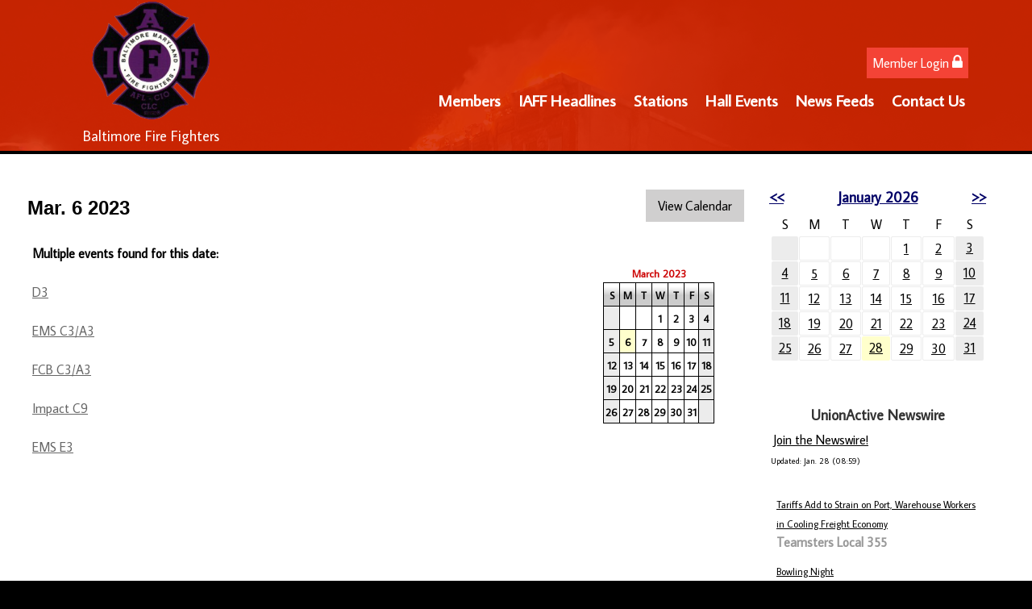

--- FILE ---
content_type: text/html;charset=UTF-8
request_url: http://baltimorefirefighters.net/?zone=/unionactive/view_calendar_multi.cfm&calendarID=9935096&thisdate=%7Bts%20%272023-03-01%2000:00:00%27%7D&useCalSection=main
body_size: 59545
content:
<!DOCTYPE html>
<html>
<head><script type="text/javascript" src="/js/cfform.js"></script>
<script type="text/javascript" src="/js/masks.js"></script>


<title>Baltimore Fire Fighters </title>
<meta name="keywords" content="">
<meta name="description" content="">

<meta http-equiv="Content-Type" content="text/html; charset=utf-8">
<link rel="stylesheet" type="text/css" href="https://ajax.googleapis.com/ajax/libs/dojo/1.7.1/dijit/themes/tundra/tundra.css">
<link rel="stylesheet" type="text/css" href="custom_site.css">
<link rel="stylesheet" type="text/css" href="adminsite.css">
<link rel="stylesheet" href="https://server7.unionactive.com/css/w3.css">
<link rel="stylesheet" href="https://cdnjs.cloudflare.com/ajax/libs/font-awesome/4.7.0/css/font-awesome.min.css">
<link href="https://fonts.googleapis.com/css?family=Average+Sans" rel="stylesheet">
<link rel="stylesheet" type="text/css" href="site2a.css">

<script type="text/javascript" src="https://ajax.googleapis.com/ajax/libs/dojo/1.14.1/dojo/dojo.js" djConfig="parseOnLoad:true"></script>
<script src="js/site.js" type="text/javascript"></script>
<script src='https://cdnjs.cloudflare.com/ajax/libs/jquery/2.1.3/jquery.min.js'></script>


<script type="text/javascript">
	dojo.require("dojox.widget.Dialog");
	
	


(function($) {          
    $(document).ready(function(){                    
        $(window).scroll(function(){                          
            if ($(this).scrollTop() > 200) {
                $('#toplogo').height(70);
            } else {
                $('#toplogo').height(150);
            }
        });
    });
})(jQuery);

function showlogin() {
	
dijit.byId('loginbox').show();
}


</script>

<style type="text/css">
body, html {
	font-family: 'Average Sans', Arial, Helvetica, sans-serif !important;
	font-size: 16px;
	margin: 0;
	padding: 0;
	color: #000000;
	background-color: #000000;;
	background: #000000;
	


}

#imagerotatediv { 
    position: fixed;
    top: 50%;
    left: 50%;
    min-width: 100%;
    min-height: 100%;
    width: auto;
    height: auto;
    z-index: -100;
    -ms-transform: translateX(-50%) translateY(-50%);
    -moz-transform: translateX(-50%) translateY(-50%);
    -webkit-transform: translateX(-50%) translateY(-50%);
    transform: translateX(-50%) translateY(-50%);
    background: url() no-repeat; 
}


.tableinner {
!important; position:relative;

	background-clip:padding-box;
	/*box-shadow: 0px 0px 0px 25px rgba(255,255,255,255);*/
		max-width:1400px;
		
}

#tableinnerpaddiv{padding:30px}

@media only screen and (max-width: 738px){
	.leftcolumn{ display:none}
	.rightcolumn{ display:none}
	
	#tableinnerpaddiv{padding:15px}
}


@media only screen and (max-width: 738px){


img  { max-width:100% !important; height:auto !important; }
table  { width:100% !important; height:auto !important; }
iframe  { width:100% !important; }
}

.highlighthead {
	font-size: 16px;
	font-weight:bold;
	font-family:Verdana, Geneva, sans-serif;
}
</style>

<script type="text/javascript">
<!--
    _CF_checkCFForm_1 = function(_CF_this)
    {
        //reset on submit
        _CF_error_exists = false;
        _CF_error_messages = new Array();
        _CF_error_fields = new Object();
        _CF_FirstErrorField = null;


        //display error messages and return success
        if( _CF_error_exists )
        {
            if( _CF_error_messages.length > 0 )
            {
                // show alert() message
                _CF_onErrorAlert(_CF_error_messages);
                // set focus to first form error, if the field supports js focus().
                if( _CF_this[_CF_FirstErrorField].type == "text" )
                { _CF_this[_CF_FirstErrorField].focus(); }

            }
            return false;
        }else {
            return true;
        }
    }
//-->
</script>
</head>

<body id="body" class="tundra">

<script type="text/javascript">

  dojo.require("dojox.widget.Rotator");
  dojo.require("dojox.widget.rotator.Controller");
  dojo.require("dojox.widget.rotator.Fade");
  dojo.require("dojo.fx.easing");


	var totalimages = 1;
	var newcount = 0;
	var moveimage = 0;
	var maxanim = 5;
	var thisanim = 1;
	
function changeimage(){
	
	if (newcount < totalimages)
	{
	newcount = newcount + 1;
	if (moveimage < totalimages)
	{
	moveimage = newcount+1;
	}else{
	moveimage = 1;
	}
	}else{
	newcount = 1;
	moveimage = 2;
	}
	
	if (thisanim < maxanim)
	{
	thisanim = thisanim + 1;
	}else{
	thisanim = 1;
	}
	

	dojo.publish('imagerotatediv/rotator/control', ['go', newcount]);
	
	
	
}

function changeimageprev(){
	
	newcount = newcount-2
	
	if (newcount < 0)
	{
	newcount = newcount+totalimages
	}
	
	if (newcount < totalimages)
	{
	newcount = newcount + 1;
	if (moveimage > 1)
	{
	moveimage = moveimage-1;
	}else{
	moveimage = 1;
	}
	}else{
	newcount = 1;
	moveimage = 1;
	}
	
	if (thisanim > 1)
	{
	thisanim = thisanim - 1;
	}else{
	thisanim = 1;
	}
	

	dojo.publish('imagerotatediv/rotator/control', ['go', newcount]);
	
	
	
	
}

function moveimage2(thisdiv){
  
  var divname = "rotateimage" + thisdiv
    dojo.animateProperty({
        node: divname,
        properties: { 
		width: {start: 100, end: 150, units:"%"},
		marginLeft: {start: 0, end: -50, units:"%"},
		marginTop: 0
		 },
		duration: 12000
		
    }).play();
				}
				
				
function moveimage4(thisdiv){
  
  var divname = "rotateimage" + thisdiv
    dojo.animateProperty({
        node: divname,
        properties: {
		marginLeft: {start: 0, end: 0, units:"%"},
		width: {start: 100, end: 150, units:"%"},
		marginTop: 0
		 },
		duration: 12000
		
    }).play();
				}	
				
function moveimage1(thisdiv){
  
  var divname = "rotateimage" + thisdiv
    dojo.animateProperty({
        node: divname,
        properties: {
		marginLeft: {start: 0, end: -25, units:"%"},
		width: {start: 120, end: 120, units:"%"},
		marginTop: 0,
		 },
		duration: 12000
		
    }).play();
				}
				
function moveimage3(thisdiv){
  
  var divname = "rotateimage" + thisdiv
    dojo.animateProperty({
        node: divname,
        properties: {
		marginTop: {start: 0, end: -10, units:"%"},
		marginLeft: {start: 0, end: 0, units:"%"},
		width: {start: 120, end: 120, units:"%"}
		 },
		duration: 12000
		
    }).play();
				}						
										
function moveimage5(thisdiv){
  
  var divname = "rotateimage" + thisdiv
    dojo.animateProperty({
        node: divname,
        properties: {
		marginTop: {start: -10, end: 0, units:"%"},
		marginLeft: {start: -5, end: -5, units:"%"},
		width: {start: 115, end: 115, units:"%"},
		 },
		duration: 12000
		
    }).play();
				}								
			
			
					
  
</script>

<style type="text/css">
#imagerotatediv {
	height:100%; zoom: 1;
	width:100%; overflow:hidden; max-width:1900px; z-index:0; position:fixed; vertical-align:baseline; margin:0px; padding:0px; background-color:#000;
}

#sliderdiv{
	width:100%; 
	position:relative; 
	}
	
	
	#imagerotatecontroldiv2 li{
	display:inline;
	float:left;
	list-style:none;
}
</style>

<div>
<div dojoType="dojox.widget.Rotator" transition="dojox.widget.rotator.crossFade" duration="6000000" class="rotatorcontain" jsId="imagerotateInstance" id="imagerotatediv">

	  
	  
	  
    
      <div style="overflow:hidden; z-index:0; width:100%; height:100%; float:left; display:none; background-image: url('flashbanner/IMG_1497.jpeg'); background-size:cover; background-repeat:no-repeat;" class="imagerotatedivimage">
       
     </div>
     


  
</div>
</div>

	






   
   
   
<script type="text/javascript">

		
function wipeinwhatsnew() {
	
	if (document.getElementById("whatsnewspace").style.display == 'none') { 
	
	var wipeArgs = {
                node: "whatsnewspace"
            }
            dojo.fx.wipeIn(wipeArgs).play();
			document.getElementById("arrowspot").style.backgroundPosition = '0px 0px'
			
}else{
	
	var wipeArgs = {
                node: "whatsnewspace"
            }
            dojo.fx.wipeOut(wipeArgs).play();
			dojo.style("whatsnewspace", "height", "");
            dojo.style("whatsnewspace", "display", "block");
			document.getElementById("arrowspot").style.backgroundPosition = '0px -10px'
			
}
            
        }
		
		function openRightMenu() {
    document.getElementById("rightMenu").style.display = "block";
}
function closeRightMenu() {
    document.getElementById("rightMenu").style.display = "none";
}
						 
</script>
<style type="text/css">
<!--



.searchbutton {
	border-top-width: 0px;
	border-right-width: 0px;
	border-bottom-width: 0px;
	border-left-width: 0px;
	border-top-style: none;
	border-right-style: none;
	border-bottom-style: none;
	border-left-style: none;
	width: 100px;
	height: 25px;
	background-color: transparent;
	 cursor:pointer;
}
.searchbox {
	border-top-width: 0px;
	border-right-width: 0px;
	border-bottom-width: 0px;
	border-left-width: 0px;
	border-top-style: none;
	border-right-style: none;
	border-bottom-style: none;
	border-left-style: none;
	margin: 0px;
	padding: 0px;
	width: 100%;
	outline:none;
}
.largeletter {
	font-size: 85px;
}

#toplogo{  -moz-transition: all 500ms linear;
  -webkit-transition: all 500ms linear;
  -o-transition: all 500ms linear;
  transition: all 500ms linear;
  max-height:150px}

.topnavtablesize {margin-bottom:0px; padding-left:4px; padding-right:8px}

#topnav{background-color:#ccc;
	background-color:rgba(215,41,2,0.90);
	color: #000}

@media only screen and (min-width: 737px){
#topnav{
	position:fixed;
	z-index:100;
	width:100%;
	
}
#mobilehamburger{display:none}
}

@media only screen and (max-width: 738px){
	.topnavtablesize {margin-bottom:0px}
	
	#mobilehamburger{display:block}
}


.titlegrievtrac{color:#FFF}
-->
</style>
<a name="top"></a>





<div align="center" id="topnav">


<div class="tableback" style="border-bottom:solid 4px #000">


<table border="0" cellpadding="0" cellspacing="0" align="center" class="topnavtablesize">
  <tr>
    <td nowrap="nowrap"><div align="center"><a href="/"><img src="/pics/Purple-IAFF-Web.png" id="toplogo" border=0 title="Home" /></a><br>

<div style="color:rgba(255,255,255,1.00); padding:5px; font-size:18px">Baltimore Fire Fighters</div></div>
   </td>
    <td align="center" id="hamburgercell">
    <div style="position:absolute; top:0; right:0; z-index:8888">
    <button class="w3-button w3-xxlarge w3-right" onclick="openRightMenu()" id="mobilehamburger" style="color:rgba(255,255,255,1.00); background-color:transparent">&#9776;</button></div>
    <div class="menudivplace" align="center">
    <div> 


<table border="0" cellspacing="0" cellpadding="0" align="right">
  <tbody>
    <tr>
      <td>
      <a href="/" class="hvr-sweep-to-top w3-red" onClick="document.getElementById('loginhover').style.display='block';return false" style="padding:7px">Member Login <i class="fa fa-lock" style="font-size:20px; color:rgba(255,255,255,1.00)"></i></a>
     </td>
    </tr>
  </tbody>
</table>


<div id="loginhover" class="w3-modal" style="z-index:9999">
    <div class="w3-modal-content w3-card-4 w3-animate-top" style="max-width:600px" align="left">

      <div class="w3-center"><br>
        <span onclick="document.getElementById('loginhover').style.display='none'" class="w3-button w3-xlarge w3-hover-red w3-display-topright" title="Close Modal">&times;</span>
        
      </div>

      <form name="CFForm_1" id="CFForm_1" action="/" method="post" class="w3-container" onsubmit="return _CF_checkCFForm_1(this)">
        <div class="w3-section">
          <label><b>Username</b></label>
          <input class="w3-input w3-border w3-margin-bottom" type="text" placeholder="Enter Username" name="username" required>
          <label><b>Password</b></label>
          <input class="w3-input w3-border" type="password" placeholder="Enter Password" name="password" required>
          <button class="w3-button w3-block w3-gray w3-section w3-padding" type="submit">Login</button>
          
                          
    <div style="padding:10px; border:solid 1px rgba(147,147,147,1.00); border-radius:6px; font-size:14px; margin-top:15px; cursor:pointer; font-weight:bold" align="center" class="securediv" onClick="parent.location='?zone=/unionactive/user_signup.cfm'">
       <table border="0" cellspacing="0" cellpadding="2" align="center">
  <tbody>
    <tr>
      <td><img src="/images/lock-small.png" alt=""/></td>
      <td>Register an Account</td>
    </tr>
  </tbody>
</table>
</div>


                         
        </div>
        
          <input type="hidden" name="action" value="login" />
 
  <input type="hidden" name="zone" value="/unionactive/member_main.cfm" />
</form>


      <div class="w3-container w3-border-top w3-padding-16 w3-light-grey">
        <button onclick="document.getElementById('loginhover').style.display='none'" type="button" class="w3-button w3-red">Cancel</button>
        <span class="w3-right w3-padding w3-hide-small"><a href="?zone=/unionactive/lost_login.cfm">Forgot Login?</a></span>
      </div>

    </div>
  </div></div>
    <div style="clear:right">
<script type="text/javascript" src="/menu/nodefire_IE9.js"></script>

	
		<!--[if lte IE 6]><style type="text/css">.nfPure .nfItem{width:0px;}</style><![endif]-->
		<!--[if lte IE 7]><style type="text/css">.nfMain,.nfMain .nfLink,.nfMain .nfSubS{zoom:1;}.nfPure .nfLink:hover{z-index:1101;}.nfPure .nfItem{display:inline !important;}</style><![endif]-->
		<style type="text/css">.nfMain, .nfSubC, .nfSubS{list-style:none;margin:0px;padding:0px;}.nfMain{position:relative;z-index:500;}.nfMain .nfSubC{visibility:hidden;position:absolute;}.nfMain .nfItem, .nfMain .nfLink{list-style:none;position:relative;display:block;white-space:nowrap;margin:0px;}.nfMain:after{content: ".";display:block;height:0px;clear:both;overflow:hidden;}.nfPure .nfItem:hover, .nfPure .nfItem:hover>.nfSubC{z-index:1101;visibility:inherit;}.nfPure .nfLink:focus{z-index:1102;}.nfMain .nfJSActiveItem{z-index:1101;}.nfMain .nfJSShowSub{z-index:1101;visibility:inherit;}.nfMain .nfItem div.nfLink {cursor:default;}.nfMain .nfItem {float:left;}.nfMain .nfItem .nfItem {float:none;}.nfMain .nfItem .nfSubC {top:100%;left:0px;width:auto;}.nfMain .nfSubC .nfItem .nfSubC {top:0px;left:100%;width:auto;}</style>
        
    
    
		<link rel="stylesheet" href="menu/styles2.css" type="text/css">

        
        <ul id="myMenu" class="nfMain nfPure">


  <li class="nfItem"><div tabindex=0 class="nfLink">Members</div>
  
  <ul class="nfSubC nfSubS">
  
  <li class="nfItem"><a href="?zone=/unionactive/member_main.cfm" class="nfLink">Member Home</a></li>
  
  
 <li class="nfItem"><a href="index.cfm?zone=/unionactive/message_board.cfm" class="nfLink">Message Board</a>
 
 
</li>

 <li class="nfItem"><a href="index.cfm?zone=/unionActive/Contract.cfm" class="nfLink">MOU</a>
 
 
</li>

 <li class="nfItem"><a href="index.cfm?zone=/unionactive/classified_ads.cfm" class="nfLink">Classified Ads</a>
 
 
</li>

 <li class="nfItem"><a href="?zone=/unionactive/private_view_page.cfm&page=Continuing20Education" class="nfLink">Continuing Education</a>
 
 
</li>

 <li class="nfItem"><a href="index.cfm?zone=/unionActive/constitution.cfm" class="nfLink">Const./Bylaws</a>
 
 
</li>

 <li class="nfItem"><a href="index.cfm?zone=/unionactive/calendar.cfm" class="nfLink">Events Calendar</a>
 
 
</li>

 <li class="nfItem"><a href="?zone=/unionactive/private_view_page.cfm&page=Yearly20Run20Stats" class="nfLink">Yearly Run Stats</a>
 
 	
 <ul class="nfSubC nfSubS">
<li class="nfItem"><a href="?zone=/unionactive/view_article.cfm&HomeID=827828&page=Yearly20Run20Stats" class="nfLink">FY 2017-2018 </a></li>
    
     </ul>
    
</li>

 <li class="nfItem"><a href="?zone=/unionactive/private_view_page.cfm&page=Heart202620Lung20Scan" class="nfLink">Healthcare</a>
 
 	
 <ul class="nfSubC nfSubS">
<li class="nfItem"><a href="?zone=/unionactive/view_article.cfm&HomeID=679900&page=Heart202620Lung20Scan" class="nfLink">Healthcare Information</a></li>
    
     </ul>
    
</li>

 <li class="nfItem"><a href="index.cfm?zone=/unionActive/minutes.cfm" class="nfLink">Meeting Minutes</a>
 
 
</li>

 <li class="nfItem"><a href="index.cfm?zone=/unionactive/officers.cfm" class="nfLink">Officers & Staff</a>
 
 
</li>

 <li class="nfItem"><a href="?zone=/unionactive/private_view_page.cfm&page=Online20Paystub" class="nfLink">Online Paystub</a>
 
 
</li>

 <li class="nfItem"><a href="?zone=/unionactive/private_view_page.cfm&page=Work20Schedule" class="nfLink">Work Schedule</a>
 
 
</li>

 <li class="nfItem"><a href="index.cfm?zone=/unionactive/downloads.cfm" class="nfLink">Downloads</a>
 
 
</li>
 <li class="nfItem"><a href="?zone=/unionactive/user_signup.cfm" class="nfLink">Login</a></li> 
  
  
</ul>  </li>
  
  
	
    <li class="nfItem"><a href="?zone=/unionactive/iaff_headline_view.cfm" class="nfLink">IAFF Headlines</a>
    
		
	
	</li>

		
    <li class="nfItem"><a href="?zone=/unionactive/view_page.cfm&page=Stations" class="nfLink">Stations</a>
    
		
	
	</li>

		
    <li class="nfItem"><a href="?zone=/unionactive/view_page.cfm&page=Hall20Events" class="nfLink">Hall Events</a>
    
		
		<ul class="nfSubC nfSubS">
             
             <li class="nfItem"><a href="?zone=/unionactive/view_article.cfm&HomeID=872515&page=Hall20Events" class="nfLink">The Charm City Match</a>
             
              <li class="nfItem"><a href="?zone=/unionactive/view_article.cfm&HomeID=872513&page=Hall20Events" class="nfLink">Ravens Tailgate</a>
             
              

		</ul>
        
        
	
	</li>

		
    <li class="nfItem"><a href="index.cfm?zone=/unionactive/newsfeeds.cfm" class="nfLink">News Feeds</a>
    
		
		<ul class="nfSubC nfSubS">
             
             <li class="nfItem"><a href="https://youtu.be/4VfRkKnjM4k" class="nfLink">Cancer Rates Are Rising Among Firefighters, Research Shows | NBC Nightly News</a>
             
              <li class="nfItem"><a href="https://youtu.be/bXd5sb6fWNM" class="nfLink">Cancer Prevention in the Boston Fire Department</a>
             
              

		</ul>
        
        
	
	</li>

		
<li class="nfItem"><a href="?zone=/unionactive/contact.cfm" class="nfLink">Contact Us</a></li>
      
        

</ul>







<script type="text/javascript">


		/* ~~~~~~~ Create a new menu widget object with the API. ~~~~~~~~~~~~~*/

		//Menu configuration properties (hide and show timers in Milliseconds)
		var config = {showTimerMS:250,hideTimerMS:250};

		//Pass the menu object construcor an ID or object representing the root node of your structure
		var myMenu = new NF.widget.menu("myMenu", config);
	


		/*~~~~~~~~ Sub Show Animation w/Replicator ~~~~~~~~~~~~~*/

		//Create an animation clip for showing the menu.  Animate the CSS clip style from the center out.
		var clip = new NF.anim.clip({clip:{start:{value:'50% 50% 50% 50%', refNode:"self"}, end:{value:'0% 100% 100% 0%', refNode:"self"}}}, {frames:6,reset:true,hook:"NFplayOnSubShow"});

		//Create a new replicator where the master object is the clip. (Applies the clip effect to all sub menus)
		var subAnim_Show_Replicator = new NF.replicator("transition", {master:clip,widgetClass:"nfSubC",widgetLevel:'level>=1'});
		myMenu.addReplicator(subAnim_Show_Replicator);



		/*~~~~~~~~ Sub Hide Animation w/Replicator ~~~~~~~~~~~~~*/

		//Create an animation clip for hiding the menu.  Animate the CSS clip style from the edges to the center.
		clip = new NF.anim.clip({clip:{start:{value:'0% 100% 100% 0%', refNode:"self"}, end:{value:'50% 50% 50% 50%', refNode:"self"}}}, {frames:6,reset:true,hook:"NFplayOnSubHide"});

		//Create a new replicator where the master object is the clip. (Applies the clip effect to all sub menus)
		var subAnim_Hide_Replicator = new NF.replicator("transition", {master:clip,widgetClass:"nfSubC",widgetLevel:'level>=1'});
		myMenu.addReplicator(subAnim_Hide_Replicator);

	


		/* ~~~~~~~ Activate the menu object. (Converts the pure CSS menu to a script enhanced widget) ~~~~~~~~~~~~~*/

		//Activate the menu
		myMenu.activate();

	
	</script>
    </div>
    </div>
    
    </td>
    </tr>
 
</table>




 <div style="width: 60%; overflow: auto; display:none;right:0; z-index:9999; top:0; " class="w3-sidebar w3-bar-block w3-card-2 w3-animate-right w3-black" id="rightMenu">
         	       <style type="text/css">

.mobilemenulinks a:link{color:rgba(255,255,255,1.00); padding-left:8px}
.mobilemenulinks a:hover{color:rgba(0,0,0,1.00)}
.mobilemenulinks a:visited{color:rgba(255,255,255,1.00)}
.mobilemenulinks{padding:7px; cursor:pointer}
</style>


<button onclick="closeRightMenu()" class="w3-bar-item w3-button w3-xlarge w3-hover-red" style="background-color:transparent">&times;</button>

<div style="width:100%; font-size:18px; color:rgba(255,255,255,1.00)">
 <table cellspacing="0" cellpadding="0" width="100%">
       
       
       <tr><td valign="top" class="mobilemenulinks w3-hover-red" onClick="parent.location='?zone=/unionactive/iaff_headline_view.cfm'">

  <a href="?zone=/unionactive/iaff_headline_view.cfm" >IAFF Headlines</a>
  
	</td></tr>

		
       
       <tr><td valign="top" class="mobilemenulinks w3-hover-red" onClick="parent.location='?zone=/unionactive/view_page.cfm&page=Stations'">

  <a href="?zone=/unionactive/view_page.cfm&page=Stations" >Stations</a>
  
	</td></tr>

		
       
       <tr><td valign="top" class="mobilemenulinks w3-hover-red" onClick="parent.location='?zone=/unionactive/view_page.cfm&page=Hall20Events'">

  <a href="?zone=/unionactive/view_page.cfm&page=Hall20Events" >Hall Events</a>
  
	</td></tr>

		
       
       <tr><td valign="top" class="mobilemenulinks w3-hover-red" onClick="parent.location='index.cfm?zone=/unionactive/newsfeeds.cfm'">

  <a href="index.cfm?zone=/unionactive/newsfeeds.cfm" >News Feeds</a>
  
	</td></tr>

		
  
<tr><td valign="top" class="mobilemenulinks w3-hover-red" onClick="parent.location='?zone=/unionactive/contact.cfm'">

<a href="?zone=/unionactive/contact.cfm">Contact Us</a>

</td></tr> 
        
    
</table>
<div style="clear:left"></div>


<table cellspacing="0" cellpadding="0" width="100%">

<tr><td style="padding:14px; padding-bottom:2px" align="center">

<span style="font-size:25px;"><strong>Members</strong></span>
  
 </td></tr>
 
  <tr><td class="mobilemenulinks w3-hover-red" onClick="parent.location='?zone=/unionactive/user_signup.cfm'"><a href="?zone=/unionactive/user_signup.cfm">Login</a></td></tr> 
  
<tr><td class="mobilemenulinks w3-hover-red" onClick="parent.location='?zone=/unionactive/member_main.cfm'"><a href="?zone=/unionactive/member_main.cfm">Member Home</a></td></tr>
  
  
 <tr><td class="mobilemenulinks w3-hover-red" onClick="parent.location='index.cfm?zone=/unionactive/message_board.cfm'"><a href="index.cfm?zone=/unionactive/message_board.cfm">Message Board</a></td></tr>

 <tr><td class="mobilemenulinks w3-hover-red" onClick="parent.location='index.cfm?zone=/unionActive/Contract.cfm'"><a href="index.cfm?zone=/unionActive/Contract.cfm">MOU</a></td></tr>

 <tr><td class="mobilemenulinks w3-hover-red" onClick="parent.location='index.cfm?zone=/unionactive/classified_ads.cfm'"><a href="index.cfm?zone=/unionactive/classified_ads.cfm">Classified Ads</a></td></tr>

 <tr><td class="mobilemenulinks w3-hover-red" onClick="parent.location='?zone=/unionactive/private_view_page.cfm&page=Continuing20Education'"><a href="?zone=/unionactive/private_view_page.cfm&page=Continuing20Education">Continuing Education</a></td></tr>

 <tr><td class="mobilemenulinks w3-hover-red" onClick="parent.location='index.cfm?zone=/unionActive/constitution.cfm'"><a href="index.cfm?zone=/unionActive/constitution.cfm">Const./Bylaws</a></td></tr>

 <tr><td class="mobilemenulinks w3-hover-red" onClick="parent.location='index.cfm?zone=/unionactive/calendar.cfm'"><a href="index.cfm?zone=/unionactive/calendar.cfm">Events Calendar</a></td></tr>

 <tr><td class="mobilemenulinks w3-hover-red" onClick="parent.location='?zone=/unionactive/private_view_page.cfm&page=Yearly20Run20Stats'"><a href="?zone=/unionactive/private_view_page.cfm&page=Yearly20Run20Stats">Yearly Run Stats</a></td></tr>

 <tr><td class="mobilemenulinks w3-hover-red" onClick="parent.location='?zone=/unionactive/private_view_page.cfm&page=Heart202620Lung20Scan'"><a href="?zone=/unionactive/private_view_page.cfm&page=Heart202620Lung20Scan">Healthcare</a></td></tr>

 <tr><td class="mobilemenulinks w3-hover-red" onClick="parent.location='index.cfm?zone=/unionActive/minutes.cfm'"><a href="index.cfm?zone=/unionActive/minutes.cfm">Meeting Minutes</a></td></tr>

 <tr><td class="mobilemenulinks w3-hover-red" onClick="parent.location='index.cfm?zone=/unionactive/officers.cfm'"><a href="index.cfm?zone=/unionactive/officers.cfm">Officers & Staff</a></td></tr>

 <tr><td class="mobilemenulinks w3-hover-red" onClick="parent.location='?zone=/unionactive/private_view_page.cfm&page=Online20Paystub'"><a href="?zone=/unionactive/private_view_page.cfm&page=Online20Paystub">Online Paystub</a></td></tr>

 <tr><td class="mobilemenulinks w3-hover-red" onClick="parent.location='?zone=/unionactive/private_view_page.cfm&page=Work20Schedule'"><a href="?zone=/unionactive/private_view_page.cfm&page=Work20Schedule">Work Schedule</a></td></tr>

 <tr><td class="mobilemenulinks w3-hover-red" onClick="parent.location='index.cfm?zone=/unionactive/downloads.cfm'"><a href="index.cfm?zone=/unionactive/downloads.cfm">Downloads</a></td></tr>

 



</table>
</div>

</div>
</div>
</div>


<div style="width:100%; padding:0px; margin:0px; padding-top:189px" align="center" id="backholdsup" >
</div> 

<div class="widecolview" align="center" style="width:100%; background: -webkit-gradient(linear, left top, left bottom, from(#ececec), to(#ffffff)); /* Saf4+, Chrome */
background: -webkit-linear-gradient(top, #ececec, #ffffff 15%); /* Chrome 10+, Saf5.1+ */
background:    -moz-linear-gradient(top, #ececec, #ffffff 15%); /* FF3.6+ */
background:     -ms-linear-gradient(top, #ececec, #ffffff 15%); /* IE10 */
background:      -o-linear-gradient(top, #ececec, #ffffff 15%); /* Opera 11.10+ */
background:         linear-gradient(top, #ececec, #ffffff 15%); padding:0px; margin:0px">

<div align="left" class="tableinner" style="display:table; background-color:rgba(255,255,255,1.00);">


<div id="tableinnerpaddiv">
<table width="100%" cellpadding="" cellspacing="0" id="maintablenavlist" style="z-index:5" class="resptable">
<tr class="resprow">




	<td class="maincolumn respcell" valign="top">
	
                         
					  <div id="maincolumnspot" style="z-index:1; overflow:visible; position:relative" dojotype="dijit.layout.ContentPane">
					   
  <table width="100%" border="0" cellspacing="1" cellpadding="3">
    <tr> 
      <td> 
        <h2><font color="000066"></font><font size="2"><font size="3"><b><font size="5">Mar. 6 2023</font></b></font></font></h2>
      </td>
     
        <td nowrap width="10%" valign="middle"> <form name="form2" method="post" action="index.cfm"> 
          <input type="submit" name="Submit2" value="View Calendar" class=buttoncolor>
          <input type="hidden" name="zone" value="/unionactive/calendar.cfm">
          <input type="hidden" name="thisdate" value="{ts '2023-03-01 00:00:00'}">
          <input type="hidden" name="useCalSection" value="main">
       </form> </td>
      
    </tr>
  </table>
  <table width="100%" border="0" cellspacing="0" cellpadding="10">
    <tr> 
      <td> 
        <table width="200" border="0" cellspacing="0" cellpadding="0" align="right">
          <tr> 
            <td> 
              
              <br>
              <table border="0" cellspacing="0" cellpadding="0" align="center">
                <tr> 
                  <td> 
                    <table width="100%" border="0" cellspacing="0" cellpadding="0">
                      <tr> 
                        <td align="center" nowrap width="50%"><font><b><font color="CC0000" size="2">March 2023</font></b></font></td>
                      </tr>
                    </table>
                  </td>
                </tr>
              </table>
              <table border="0" cellspacing="0" cellpadding="0" align="center" bgcolor="#000000">
                <tr> 
                  <td> 
                    <table border="0" cellspacing="1" align="center" cellpadding="2">
                      <tr align="center"> 
                        <td background="http://www.unionactive.com/graphics/messageboard_head_03.jpg""><b><font size="2">S</font></b></td>
                        <td background="http://www.unionactive.com/graphics/messageboard_head_03.jpg""><b><font size="2">M</font></b></td>
                        <td background="http://www.unionactive.com/graphics/messageboard_head_03.jpg"><b><font size="2">T</font></b></td>
                        <td background="http://www.unionactive.com/graphics/messageboard_head_03.jpg"><b><font size="2">W</font></b></td>
                        <td background="http://www.unionactive.com/graphics/messageboard_head_03.jpg"><b><font size="2">T</font></b></td>
                        <td background="http://www.unionactive.com/graphics/messageboard_head_03.jpg"><b><font size="2">F</font></b></td>
                        <td background="http://www.unionactive.com/graphics/messageboard_head_03.jpg"><b><font size="2">S</font></b></td>
                      </tr>
                      
                      <tr align="center" valign="top"> 
                        
                        <td bgcolor="ececec"> 
                          <b><font size="2"> 
                          
                          </font></b> </td>
                        
                        <td bgcolor="ffffff"> 
                          <b><font size="2"> 
                          
                          </font></b></td>
                        
                        <td bgcolor="ffffff"> 
                          <b><font size="2"> 
                          </font></b><b><font size="2"> 
                          
                          </font></b></td>
                        
                        <td bgcolor="ffffff"> 
                          <b><font size="2"> 
                          </font></b><b><font size="2"> 
                          1 
                          </font></b></td>
                        
                        <td bgcolor="ffffff"> 
                          <b><font size="2"> 
                          </font></b><b><font size="2"> 
                          2 
                          </font></b></td>
                        
                        <td bgcolor="ffffff"> 
                          <b><font size="2"> 
                          </font></b><b><font size="2"> 
                          3 
                          </font></b></td>
                        
                        <td bgcolor="ececec"> 
                          <b><font size="2"> 
                          </font></b><b><font size="2"> 
                          4 
                          </font></b></td>
                      </tr>
                      
                        <tr align="center" valign="top"> 
                          <td bgcolor="ececec"> 
                            <b><font size="2"> 
                            5 
                            </font></b></td>
                          <td bgcolor="ffffcc"> 
                            <b><font size="2"> 
                            6 
                            </font></b></td>
                          <td bgcolor="FFFFFF"> 
                            <b><font size="2"> 
                            7 
                            </font></b></td>
                          <td bgcolor="FFFFFF"> 
                            <b><font size="2"> 
                            8 
                            </font></b></td>
                          <td bgcolor="FFFFFF"> 
                            <b><font size="2"> 
                            9 
                            </font></b></td>
                          <td bgcolor="FFFFFF"> 
                            <b><font size="2"> 
                            10 
                            </font></b></td>
                          <td bgcolor="ececec"> 
                            <b><font size="2"> 
                            11 
                            </font></b></td>
                        </tr>
                      
                        <tr align="center" valign="top"> 
                          <td bgcolor="ececec"> 
                            <b><font size="2"> 
                            12 
                            </font></b></td>
                          <td bgcolor="FFFFFF"> 
                            <b><font size="2"> 
                            13 
                            </font></b></td>
                          <td bgcolor="FFFFFF"> 
                            <b><font size="2"> 
                            14 
                            </font></b></td>
                          <td bgcolor="FFFFFF"> 
                            <b><font size="2"> 
                            15 
                            </font></b></td>
                          <td bgcolor="FFFFFF"> 
                            <b><font size="2"> 
                            16 
                            </font></b></td>
                          <td bgcolor="FFFFFF"> 
                            <b><font size="2"> 
                            17 
                            </font></b></td>
                          <td bgcolor="ececec"> 
                            <b><font size="2"> 
                            18 
                            </font></b></td>
                        </tr>
                      
                        <tr align="center" valign="top"> 
                          <td bgcolor="ececec"> 
                            <b><font size="2"> 
                            19 
                            </font></b></td>
                          <td bgcolor="FFFFFF"> 
                            <b><font size="2"> 
                            20 
                            </font></b></td>
                          <td bgcolor="FFFFFF"> 
                            <b><font size="2"> 
                            21 
                            </font></b></td>
                          <td bgcolor="FFFFFF"> 
                            <b><font size="2"> 
                            22 
                            </font></b></td>
                          <td bgcolor="FFFFFF"> 
                            <b><font size="2"> 
                            23 
                            </font></b></td>
                          <td bgcolor="FFFFFF"> 
                            <b><font size="2"> 
                            24 
                            </font></b></td>
                          <td bgcolor="ececec"> 
                            <b><font size="2"> 
                            25 
                            </font></b></td>
                        </tr>
                      
                        <tr align="center" valign="top"> 
                          <td bgcolor="ececec"> 
                            <b><font size="2"> 
                            26 
                            </font></b></td>
                          <td bgcolor="FFFFFF"> 
                            <b><font size="2"> 
                            27 
                            </font></b></td>
                          <td bgcolor="FFFFFF"> 
                            <b><font size="2"> 
                            28 
                            </font></b></td>
                          <td bgcolor="FFFFFF"> 
                            <b><font size="2"> 
                            29 
                            </font></b></td>
                          <td bgcolor="FFFFFF"> 
                            <b><font size="2"> 
                            30 
                            </font></b></td>
                          <td bgcolor="FFFFFF"> 
                            <b><font size="2"> 
                            31 
                            </font></b></td>
                          <td bgcolor="ececec"> 
                            <b><font size="2"> 
                            
                            </font></b></td>
                        </tr>
                      
                    </table>
                  </td>
                </tr>
              </table>
            </td>
          </tr>
        </table>
        
        <font size="2"> <b><font size="3">Multiple 
        events found for this date:</font></b></font><br>
        <br>
          <font size="2"><a href="?zone=/unionactive/view_calendar.cfm&calendarID=9899055&thisdate={ts '2023-03-01 00:00:00'}&usecalsection=main"><font size="3">D3</font></a> 
          </font><br>
          <br>
          <font size="2"><a href="?zone=/unionactive/view_calendar.cfm&calendarID=9935096&thisdate={ts '2023-03-01 00:00:00'}&usecalsection=main"><font size="3">EMS C3/A3</font></a> 
          </font><br>
          <br>
          <font size="2"><a href="?zone=/unionactive/view_calendar.cfm&calendarID=9935696&thisdate={ts '2023-03-01 00:00:00'}&usecalsection=main"><font size="3">FCB C3/A3</font></a> 
          </font><br>
          <br>
          <font size="2"><a href="?zone=/unionactive/view_calendar.cfm&calendarID=9923041&thisdate={ts '2023-03-01 00:00:00'}&usecalsection=main"><font size="3">Impact C9</font></a> 
          </font><br>
          <br>
          <font size="2"><a href="?zone=/unionactive/view_calendar.cfm&calendarID=9961876&thisdate={ts '2023-03-01 00:00:00'}&usecalsection=main"><font size="3">EMS E3</font></a> 
          </font><br>
          <br></td>
    </tr>
  </table>

                       
                     
                        </div>
	</td>


	<td class="rightcolumn respcell" valign="top">
		<div id="rightcolumnspot" dojotype="dijit.layout.ContentPane" style="z-index:-5; overflow:visible">
			 
                
                <table width="100%" border="0" cellpadding="0" cellspacing="0" class="righttable">
                
                
                  <tr>
                    <td class="modulebottomspace">
                    <table width="100%" cellpadding="0" cellspacing="0"  border="0" >
                    <tr>
                          <td>
                                

<DIV id="smallcalendarspot" style="height:auto; padding-bottom:5px; overflow:visible; background-color:rgba(255,255,255,1.00); min-height:230px">

  

<TABLE WIDTH="100%" BORDER="0" CELLSPACING="0" CELLPADDING="0" class="calendarmodulebigcontainer">
  <TR> 
    <TD class=LTEdge> </td>
    <TD class=TopEdge style="background-color:transparent;box-shadow:none">
    <table width="100%" border="0" cellspacing="0" cellpadding="0" class=topedge>
      <tr>
        <td width="2%" nowrap="nowrap">
          <strong><a href="?zone=/unionactive/calendar.cfm&amp;thisdate={ts '2025-12-01 00:00:00'}" class="calendarmoduletitle" onclick="flipcalendar('index_blank.cfm?zone=Modules/calendar_small_mod.cfm&thisdate229=12/01/2025');return false;">&lt;&lt;</a>
          </strong></td>
        <td width="96%" align="center" nowrap="nowrap">
          <strong>
          
            <a href="?zone=/unionactive/calendar.cfm&thisdate=01/01/2026" class="calendarmoduletitle">January 2026</a>
          
          </strong></td>
        <td width="2%" align="right" nowrap="nowrap"><strong><a href="?zone=/unionactive/calendar.cfm&amp;thisdate={ts '2026-02-01 00:00:00'}" class="calendarmoduletitle" onclick="flipcalendar('index_blank.cfm?zone=Modules/calendar_small_mod.cfm&thisdate229=02/01/2026');return false;">&gt;&gt;</a></strong></td>
      </tr>
    </table></td>
    <TD class=RTEdge></td>
  </TR>
  <TR> 
    <TD class=LeftEdge><img src="images/spacer.png" class="modspacerimage" /></td>
  <TD>                      
            <TABLE WIDTH="100%" BORDER="0" CELLSPACING="0" CELLPADDING="2" class=calendarmodulebox>
              <TR> 
                <TD> 
                  <TABLE WIDTH="100%" BORDER="0" CELLSPACING="0" CELLPADDING="0" class=calendarmodulecontent>
                    <TR> 
                      <TD><table border="0" cellspacing="0" cellpadding="0" align="center" width="100%">
          <tr> 
            <td> 
              <table border="0" cellspacing="1" cellpadding="2" align="center" width="100%" class=calendarmodulecontainer>
                <tr align="center"> 
                  <td ><span>S</span></td>
                  <td ><span>M</span></td>
                  <td ><span>T</span></td>
                  <td ><span>W</span></td>
                  <td ><span>T</span></td>
                  <td ><span>F</span></td>
                  <td ><span>S</span></td>
                </tr>
                
                <tr align="center" valign="top"> 
                  
                  <td bgcolor="#ececec"> 
                    <a href="?zone=/unionactive/view_calendar_multi.cfm&calendarID=9907756&thisdate={ts '2026-01-01 00:00:00'}&useCalSection=main"><span > 
                    
                    </span></a> </td>
                  
                  <td style="border: solid 1px #ececec"> 
                    <a href="?zone=/unionactive/view_calendar_multi.cfm&calendarID=9907756&thisdate={ts '2026-01-01 00:00:00'}&useCalSection=main"><span > 
                    
                    </span></a></td>
                  
                  <td style="border: solid 1px #ececec"> 
                    <a href="?zone=/unionactive/view_calendar_multi.cfm&calendarID=9907756&thisdate={ts '2026-01-01 00:00:00'}&useCalSection=main"><span > 
                    
                    </span></a></td>
                  
                  <td style="border: solid 1px #ececec"> 
                    <a href="?zone=/unionactive/view_calendar_multi.cfm&calendarID=9907756&thisdate={ts '2026-01-01 00:00:00'}&useCalSection=main"><span > 
                    
                    </span></a></td>
                  
                  <td style="border: solid 1px #ececec"> 
                    <a href="?zone=/unionactive/view_calendar_multi.cfm&calendarID=9907756&thisdate={ts '2026-01-01 00:00:00'}&useCalSection=main"><span > 
                    1 
                    </span></a></td>
                  
                  <td  style="border: solid 1px #ececec"> 
                    <a href="?zone=/unionactive/view_calendar_multi.cfm&calendarID=9937456&thisdate={ts '2026-01-01 00:00:00'}&useCalSection=main"><span > 
                    2 
                    </span></a></td>
                  
                  <td bgcolor="#ececec"> 
                    <a href="?zone=/unionactive/view_calendar_multi.cfm&calendarID=9908356&thisdate={ts '2026-01-01 00:00:00'}&useCalSection=main"><span > 
                    3 
                    </span></a></td>
                </tr>
                
                  <tr align="center" valign="top"> 
                    
                    <td bgcolor="#ececec"> 
                      <a href="?zone=/unionactive/view_calendar_multi.cfm&calendarID=9908656&thisdate={ts '2026-01-01 00:00:00'}&useCalSection=main"><span > 
                      4 
                      </span></a></td>
                    
                    <td style="border: solid 1px #ececec"> 
                      <a href="?zone=/unionactive/view_calendar_multi.cfm&calendarID=9908956&thisdate={ts '2026-01-01 00:00:00'}&useCalSection=main"><span > 
                      5 
                      </span></a></td>
                    
                    <td style="border: solid 1px #ececec"> 
                      <a href="?zone=/unionactive/view_calendar_multi.cfm&calendarID=9909256&thisdate={ts '2026-01-01 00:00:00'}&useCalSection=main"><span > 
                      6 
                      </span></a></td>
                    
                    <td style="border: solid 1px #ececec"> 
                      <a href="?zone=/unionactive/view_calendar_multi.cfm&calendarID=9909556&thisdate={ts '2026-01-01 00:00:00'}&useCalSection=main"><span > 
                      7 
                      </span></a></td>
                    
                    <td style="border: solid 1px #ececec"> 
                      <a href="?zone=/unionactive/view_calendar_multi.cfm&calendarID=9909856&thisdate={ts '2026-01-01 00:00:00'}&useCalSection=main"><span > 
                      8 
                      </span></a></td>
                    
                    <td style="border: solid 1px #ececec"> 
                      <a href="?zone=/unionactive/view_calendar_multi.cfm&calendarID=9910156&thisdate={ts '2026-01-01 00:00:00'}&useCalSection=main"><span > 
                      9 
                      </span></a></td>
                    
                    <td bgcolor="#ececec"> 
                      <a href="?zone=/unionactive/view_calendar_multi.cfm&calendarID=9910456&thisdate={ts '2026-01-01 00:00:00'}&useCalSection=main"><span > 
                      10 
                      </span></a></td>
                  </tr>
                
                  <tr align="center" valign="top"> 
                    
                    <td bgcolor="#ececec"> 
                      <a href="?zone=/unionactive/view_calendar_multi.cfm&calendarID=9910756&thisdate={ts '2026-01-01 00:00:00'}&useCalSection=main"><span > 
                      11 
                      </span></a></td>
                    
                    <td style="border: solid 1px #ececec"> 
                      <a href="?zone=/unionactive/view_calendar_multi.cfm&calendarID=9911056&thisdate={ts '2026-01-01 00:00:00'}&useCalSection=main"><span > 
                      12 
                      </span></a></td>
                    
                    <td style="border: solid 1px #ececec"> 
                      <a href="?zone=/unionactive/view_calendar_multi.cfm&calendarID=9911356&thisdate={ts '2026-01-01 00:00:00'}&useCalSection=main"><span > 
                      13 
                      </span></a></td>
                    
                    <td style="border: solid 1px #ececec"> 
                      <a href="?zone=/unionactive/view_calendar_multi.cfm&calendarID=9911656&thisdate={ts '2026-01-01 00:00:00'}&useCalSection=main"><span > 
                      14 
                      </span></a></td>
                    
                    <td style="border: solid 1px #ececec"> 
                      <a href="?zone=/unionactive/view_calendar_multi.cfm&calendarID=9911956&thisdate={ts '2026-01-01 00:00:00'}&useCalSection=main"><span > 
                      15 
                      </span></a></td>
                    
                    <td style="border: solid 1px #ececec"> 
                      <a href="?zone=/unionactive/view_calendar_multi.cfm&calendarID=9912256&thisdate={ts '2026-01-01 00:00:00'}&useCalSection=main"><span > 
                      16 
                      </span></a></td>
                    
                    <td bgcolor="#ececec"> 
                      <a href="?zone=/unionactive/view_calendar_multi.cfm&calendarID=9912556&thisdate={ts '2026-01-01 00:00:00'}&useCalSection=main"><span > 
                      17 
                      </span></a></td>
                  </tr>
                
                  <tr align="center" valign="top"> 
                    
                    <td bgcolor="#ececec"> 
                      <a href="?zone=/unionactive/view_calendar_multi.cfm&calendarID=9912856&thisdate={ts '2026-01-01 00:00:00'}&useCalSection=main"><span > 
                      18 
                      </span></a></td>
                    
                    <td style="border: solid 1px #ececec"> 
                      <a href="?zone=/unionactive/view_calendar_multi.cfm&calendarID=9913756&thisdate={ts '2026-01-01 00:00:00'}&useCalSection=main"><span > 
                      19 
                      </span></a></td>
                    
                    <td style="border: solid 1px #ececec"> 
                      <a href="?zone=/unionactive/view_calendar_multi.cfm&calendarID=9914056&thisdate={ts '2026-01-01 00:00:00'}&useCalSection=main"><span > 
                      20 
                      </span></a></td>
                    
                    <td style="border: solid 1px #ececec"> 
                      <a href="?zone=/unionactive/view_calendar_multi.cfm&calendarID=9914356&thisdate={ts '2026-01-01 00:00:00'}&useCalSection=main"><span > 
                      21 
                      </span></a></td>
                    
                    <td style="border: solid 1px #ececec"> 
                      <a href="?zone=/unionactive/view_calendar_multi.cfm&calendarID=9914656&thisdate={ts '2026-01-01 00:00:00'}&useCalSection=main"><span > 
                      22 
                      </span></a></td>
                    
                    <td style="border: solid 1px #ececec"> 
                      <a href="?zone=/unionactive/view_calendar_multi.cfm&calendarID=9914956&thisdate={ts '2026-01-01 00:00:00'}&useCalSection=main"><span > 
                      23 
                      </span></a></td>
                    
                    <td bgcolor="#ececec"> 
                      <a href="?zone=/unionactive/view_calendar_multi.cfm&calendarID=9915256&thisdate={ts '2026-01-01 00:00:00'}&useCalSection=main"><span > 
                      24 
                      </span></a></td>
                  </tr>
                
                  <tr align="center" valign="top"> 
                    
                    <td bgcolor="#ececec"> 
                      <a href="?zone=/unionactive/view_calendar_multi.cfm&calendarID=9935140&thisdate={ts '2026-01-01 00:00:00'}&useCalSection=main"><span > 
                      25 
                      </span></a></td>
                    
                    <td style="border: solid 1px #ececec"> 
                      <a href="?zone=/unionactive/view_calendar_multi.cfm&calendarID=9937839&thisdate={ts '2026-01-01 00:00:00'}&useCalSection=main"><span > 
                      26 
                      </span></a></td>
                    
                    <td style="border: solid 1px #ececec"> 
                      <a href="?zone=/unionactive/view_calendar_multi.cfm&calendarID=9937840&thisdate={ts '2026-01-01 00:00:00'}&useCalSection=main"><span > 
                      27 
                      </span></a></td>
                    
                    <td bgcolor="#ffffcc"> 
                      <a href="?zone=/unionactive/view_calendar_multi.cfm&calendarID=9939639&thisdate={ts '2026-01-01 00:00:00'}&useCalSection=main"><span > 
                      28 
                      </span></a></td>
                    
                    <td style="border: solid 1px #ececec"> 
                      <a href="?zone=/unionactive/view_calendar_multi.cfm&calendarID=9939640&thisdate={ts '2026-01-01 00:00:00'}&useCalSection=main"><span > 
                      29 
                      </span></a></td>
                    
                    <td style="border: solid 1px #ececec"> 
                      <a href="?zone=/unionactive/view_calendar_multi.cfm&calendarID=9940839&thisdate={ts '2026-01-01 00:00:00'}&useCalSection=main"><span > 
                      30 
                      </span></a></td>
                    
                    <td bgcolor="#ececec"> 
                      <a href="?zone=/unionactive/view_calendar_multi.cfm&calendarID=9940840&thisdate={ts '2026-01-01 00:00:00'}&useCalSection=main"><span > 
                      31 
                      </span></a></td>
                  </tr>
                
              </table>            </td>
          </tr>
        </table></TD>
                    </TR>
                  </TABLE>                </TD>
              </TR>
            </TABLE>
      </TD>
             <TD class=RightEdge><img src="images/spacer.png" class="modspacerimage" /></td>
  </TR>
  <TR> 
    <TD class=BLEdge></td>
    <TD class=BottomEdge></td>
    <TD class=BREdge></td>
  </TR>
</TABLE>


</DIV>

                                                   </td>
                        </tr>
                      </table></td>
                  </tr>
                  
                  <tr>
                    <td class="modulebottomspace">
                    <table width="100%" cellpadding="0" cellspacing="0"  border="0" >
                    <tr>
                          <td>
                              


<TABLE WIDTH="100%" BORDER="0" CELLSPACING="0" CELLPADDING="0" class=modulecontainer>
  <TR> 
    <TD colspan="3" align="center" class=TopEdge> <span class="moduletitle"><strong>UnionActive 
    Newswire</strong></span></td>
  </TR>
  <TR> 
    <TD class=LeftEdge>&nbsp;</td>
    <TD>
      <table width="100%" border="0" cellspacing="0" cellpadding="2" class=modulebox>
        <tr> 
          <td> 
            <table width="100%" border="0" cellspacing="0" cellpadding="0" class=modulecontent>
              <tr> 
                <td> <a href="?zone=/unionactive/add_website.cfm" class=modulecontent>Join 
            the Newswire!</a><br />

            <span style="font-size:10px;">Updated: Jan. 28 (08:59)</span><br><br />

            <table width="100%" border="0" cellspacing="3" cellpadding="4">
               
                <tr>
    <td> <table width="100%" border="0" cellspacing="0" cellpadding="0">
  <tr>
                        <td><a href="http://www.teamsters355.com/index.cfm?zone=/unionactive/view_article.cfm&homeID=980734" target="_blank" class="IAFFUAmodulebox">Tariffs Add to Strain on Port, Warehouse Workers in Cooling Freight Economy</a></td>
  </tr>
  <tr>
    <td><span class="grayfont"><b>Teamsters Local 355</b></span></td>
  </tr>
  <tr>
    <td></td>
  </tr>
</table></td>
  </tr> 
                <tr>
    <td> <table width="100%" border="0" cellspacing="0" cellpadding="0">
  <tr>
                        <td><a href="http://www.AFSCME2067.org/index.cfm?zone=/unionactive/view_article.cfm&homeID=980720" target="_blank" class="IAFFUAmodulebox">Bowling Night</a></td>
  </tr>
  <tr>
    <td><span class="grayfont"><b>AFSCME Local 2067</b></span></td>
  </tr>
  <tr>
    <td></td>
  </tr>
</table></td>
  </tr> 
                <tr>
    <td> <table width="100%" border="0" cellspacing="0" cellpadding="0">
  <tr>
                        <td><a href="http://www.teamsters355.com/index.cfm?zone=/unionactive/view_article.cfm&homeID=980686" target="_blank" class="IAFFUAmodulebox">AI Policy, Implementation Must Be Worker First</a></td>
  </tr>
  <tr>
    <td><span class="grayfont"><b>Teamsters Local 355</b></span></td>
  </tr>
  <tr>
    <td></td>
  </tr>
</table></td>
  </tr> 
                <tr>
    <td> <table width="100%" border="0" cellspacing="0" cellpadding="0">
  <tr>
                        <td><a href="http://www.teamsters355.com/index.cfm?zone=/unionactive/view_article.cfm&homeID=980667" target="_blank" class="IAFFUAmodulebox">Why Labor Unions Can’t Ignore ICE</a></td>
  </tr>
  <tr>
    <td><span class="grayfont"><b>Teamsters Local 355</b></span></td>
  </tr>
  <tr>
    <td></td>
  </tr>
</table></td>
  </tr> 
                <tr>
    <td> <table width="100%" border="0" cellspacing="0" cellpadding="0">
  <tr>
                        <td><a href="http://www.amfanatl.org/index.cfm?zone=/unionactive/view_article.cfm&homeID=980662" target="_blank" class="IAFFUAmodulebox">CIRB Finds Misleading Communication and Carelessness In IAMAW Handling Of “6-Day Rule” Policy Grievance</a></td>
  </tr>
  <tr>
    <td><span class="grayfont"><b>AMFA</b></span></td>
  </tr>
  <tr>
    <td></td>
  </tr>
</table></td>
  </tr> 
                <tr>
    <td> <table width="100%" border="0" cellspacing="0" cellpadding="0">
  <tr>
                        <td><a href="http://www.poaccsd.com/index.cfm?zone=/unionactive/view_article.cfm&homeID=980646" target="_blank" class="IAFFUAmodulebox">2026 CBA Update</a></td>
  </tr>
  <tr>
    <td><span class="grayfont"><b>Police Officer's Association of CCSD </b></span></td>
  </tr>
  <tr>
    <td></td>
  </tr>
</table></td>
  </tr>
</table>
            <div align="right"><b><a href="?zone=/unionactive/unionactive_newswire.cfm">More 
              News</font></a></b></div></td>
              </tr>
            </table>          </td>
        </tr>
    </table>    </TD>
    <TD class=RightEdge>&nbsp;</td>
  </TR>
  <TR> 
    <TD class=BLEdge>&nbsp;</td>
    <TD class=BottomEdge>&nbsp;</td>
    <TD class=BREdge>&nbsp;</td>
  </TR>
</TABLE>


                                                   </td>
                        </tr>
                      </table></td>
                  </tr>
                  
              </table>
              
              
         </div>
	</td>

</tr>
</table>

</div>
</div>
</div>

-

<div style="width:100%; padding:0px; padding-bottom:50px; padding-top:40px; background-color: rgba(0,0,0,0.8); margin-top:-18px" align="center" class="bottomtable">
 
<div align="center">
<div style="max-width:1200px" align="left">


<ul id="bottomtablenavlist" style="margin:0px; padding:0px;float:left; width:100%; height:auto">
<li style="padding:20px"><b>Baltimore Fire Fighters</b><br><br>

Copyright &copy; 2026. 
                    All Rights Reserved.<br>
                    
<br>

                    Powered By <b><A href="http://www.unionactive.com" target="_blank" class="bottomtablelink">UnionActive</A></b>
					</li>
<li style="padding:20px; margin-right:40px;" id="rightli"><a href="http://www.unions-america.com" target="_blank"><img src="/images/UALOGO.jpg" border=0 title="Visit Unions-America.com"></a><br>
<br>
<a href="#top"><img src="../images/footer_anchor.png" onClick="topofpage();return false" alt="Top of Page image" border="0" title="Top of Page" width="25" height="15"></a></li>
</ul>

</div></div>

</div>



<script type="text/javascript" src="js/css3-mediaqueries.js" ></script>





 <script src="/js/index.js"></script>
</body>
</html>




--- FILE ---
content_type: text/css
request_url: http://baltimorefirefighters.net/menu/styles2.css
body_size: 5954
content:
	/*~~~~~~~~~~~~~~~~ Menu Styles (global - all menus) ~~~~~~~~~~~~~~~~*/



	/******[Main Menu]******/

	/*Main Menu Container*/
	.nfMain {
	padding: 0px;
	background-repeat: repeat-x; float:right
}

@media only screen and (min-width: 691px){
    /* rules defined inside here are only applied to browsers that support CSS media queries and the browser window is 480px or smaller */
	/*Item Links*/
	.nfMain .nfLink {
	padding: 11px;
	font-size: 20px;
	color: #fff;
	text-decoration: none;
	border-top-width: 0px;
	border-right-width: 0px;
	border-bottom-width: 0px;
	border-left-width: 0px;
	border-top-style: solid;
	border-right-style: solid;
	border-bottom-style: solid;
	border-left-style: solid;
	border-top-color: #0033CC;
	border-right-color: #000033;
	border-bottom-color: #000033;
	border-left-color: #000033;
	font-weight: 900;
	line-height: 18px;
}
}

@media only screen and (max-width: 690px){
    /* rules defined inside here are only applied to browsers that support CSS media queries and the browser window is 480px or smaller */
	.nfMain .nfLink {
	padding: 8px;
	font-family: verdana;
	font-size: 14px;
	color: #fff;
	text-decoration: none;
	border-top-width: 0px;
	border-right-width: 0px;
	border-bottom-width: 0px;
	border-left-width: 0px;
	border-top-style: solid;
	border-right-style: solid;
	border-bottom-style: solid;
	border-left-style: solid;
	border-top-color: #0033CC;
	border-right-color: #000033;
	border-bottom-color: #000033;
	border-left-color: #000033;
}
	
}

@media only screen and (max-width: 450px){
    /* rules defined inside here are only applied to browsers that support CSS media queries and the browser window is 480px or smaller */
	.nfMain .nfLink {
	padding: 2px;
	font-family: verdana;
	font-size: 10px;
	color: #fff;
	text-decoration: none;
	border-top-width: 0px;
	border-right-width: 0px;
	border-bottom-width: 0px;
	border-left-width: 0px;
	border-top-style: solid;
	border-right-style: solid;
	border-bottom-style: solid;
	border-left-style: solid;
	border-top-color: #0033CC;
	border-right-color: #000033;
	border-bottom-color: #000033;
	border-left-color: #000033;
	font-weight:normal;
}
	
}

	/*Item Links - Parent*/
	.nfMain .nfParent .nfLink {background-position:92% 52%;background-repeat:no-repeat; cursor:pointer}
	.nfMain .nfParent .nfSubS .nfLink {background-image:none;}

	/*Item Links - Hover (duplicate styles below!)*/
	.nfPure .nfItem:hover>.nfLink, .nfPure .nfItem:hover>*>.nfLink {
	color: #FFF;
	background-color: #014c81;
}
	.nfPure .nfLink:hover, .nfMain .nfJSHover {
	color: #000;
}

	/*Item Links - Active*/
	.nfMain .nfItem .nfJSActive {border-bottom-color:#ffffff;color: #000;cursor:pointer}
	
	/*Item Links - Focus*/
	.nfPure .nfLink:focus, .nfMain .nfItem .nfJSFocus {color: #000}	

	/*Item Links - Breadcrumbs*/
	.nfMain .nfLink .nfJSBreadcrumb {
	
}



	/******[Sub Menus]******/
	
	/*Sub Menu Styles*/
	.nfMain .nfSubS {
	background-color: #ffffff;
	padding: 20px;
	text-align: left;
}
	.nfMain .nfSubS {
	width: 160px;
	white-space: normal;
	background-color: #ffffff;
	border-width: 1px;
	border-top-style: solid;
	border-right-style: solid;
	border-bottom-style: solid;
	border-left-style: solid;
	border-top-color: #000;
	border-right-color: #000;
	border-bottom-color: #000;
	border-left-color: #000;
	font-weight:normal;
}

	/*Sub Menu Position Offsets - Level 2*/
	.nfMain .nfSubS .nfSubC {margin:-1px 0px 0px 0px;}

	/*Sub Menu Styles - Level 2*/
	.nfMain .nfSubS .nfSubS {border-width:0px;}
	.nfMain .nfSubS .nfSubS {padding:5px 15px 5px 15px;	font-weight:normal;}

	/*Item Links*/
	.nfMain .nfSubS .nfLink {border-style:solid;border-width:0px 0px 0px 0px;border-color:#999;padding:8px 25px 8px 5px;font-size:18px;color:#55556a; width:170px; white-space:normal;	font-weight:normal;}

	/*Item Links - Parent*/
	.nfMain .nfSubS .nfParent .nfLink {background-image:url('images/arrow1_right.gif'); background-position:95% 50%;	font-weight:normal;}
	.nfMain .nfSubS .nfParent .nfSubS .nfLink {background-image:none;	font-weight:normal;}
	
	/*Item Links - Last Child (ignored by IE8 & down)*/
	.nfMain .nfSubS .nfItem:last-child .nfLink {border-width:0px;}
	
	/*Item Links - Hover (duplicate styles below!)*/
	.nfMain .nfSubC .nfItem:hover>.nfLink {text-decoration:underline;}
	.nfMain .nfSubC .nfLink:hover, .nfMain .nfSubC .nfJSHover {text-decoration:underline;}

	/*Item Links - Active*/
	.nfMain .nfSubS .nfItem .nfJSActive {background-color:#ccd0e3;color:#425fa7;text-decoration:underline;}
	
	/*Item Links - Focus*/
	.nfPure .nfSubS .nfLink:focus, .nfMain .nfSubS .nfItem .nfJSFocus {color:#03f;}	

	/*Item Links - Breadcrumbs*/
	.nfMain .nfSubS .nfItem .nfJSBreadcrumb {}

	

	/******[Custom Menu Classes and Styles]******/

	.custTitle {font-size:1em;margin:20px 0px 5px 0px;color:#55556a;font-weight:bold;}
	.custTitleBoxed {font-size:.9em;margin:20px 0px 5px 0px;color:#55556a;padding:8px;border-style:solid;border-width:1px;background-color:#fff;border-color:#979cb6;-moz-border-radius:4px;-webkit-border-radius:4px;}
	.custTitleTop {margin:5px 0px 5px 0px;}	
	
	.custMegaSub {width:560px; height:400px; overflow:auto;}
	.custMegaItem {font-size:.9em;}

	.megaContentRight {position:relative;width:140px;left:330px;}
	.megaContentMiddle {position:absolute;width:140px;left:170px;}
	.megaContentLeft {position:absolute;width:140px;}
	.megaContentMiddle ul, .megaContentLeft ul, .megaContentRight ul {list-style-type:circle;margin:10px 0px 0px 24px;padding:0px; white-space:normal; width:120px}

	.megaTopTitle {width:440px;font-size:1em;color:#55556a;white-space:normal;margin-bottom:10px;padding:8px;border-style:solid;border-width:1px;background-color:#fff;border-color:#979cb6;-moz-border-radius:4px;-webkit-border-radius:4px;}
	.megaTitle {color:#55556a;white-space:normal;}

--- FILE ---
content_type: text/javascript; charset=UTF-8
request_url: https://ajax.googleapis.com/ajax/libs/dojo/1.14.1/dijit/form/_ToggleButtonMixin.js
body_size: -418
content:
//>>built
define("dijit/form/_ToggleButtonMixin",["dojo/_base/declare","dojo/dom-attr"],function(e,d){return e("dijit.form._ToggleButtonMixin",null,{checked:!1,_aria_attr:"aria-pressed",_onClick:function(a){var c=this.checked;this._set("checked",!c);var b=this.inherited(arguments);this.set("checked",b?this.checked:c);return b},_setCheckedAttr:function(a,c){this._set("checked",a);var b=this.focusNode||this.domNode;this._created&&d.get(b,"checked")!=!!a&&d.set(b,"checked",!!a);b.setAttribute(this._aria_attr,
String(a));this._handleOnChange(a,c)},postCreate:function(){this.inherited(arguments);var a=this.focusNode||this.domNode;this.checked&&a.setAttribute("checked","checked");void 0===this._resetValue&&(this._lastValueReported=this._resetValue=this.checked)},reset:function(){this._hasBeenBlurred=!1;this.set("checked",this.params.checked||!1)}})});
//# sourceMappingURL=_ToggleButtonMixin.js.map

--- FILE ---
content_type: text/javascript; charset=UTF-8
request_url: https://ajax.googleapis.com/ajax/libs/dojo/1.14.1/dijit/PopupMenuItem.js
body_size: -264
content:
//>>built
define("dijit/PopupMenuItem","dojo/_base/declare dojo/dom-style dojo/_base/lang dojo/query ./popup ./registry ./MenuItem ./hccss".split(" "),function(e,f,g,b,c,h,k){return e("dijit.PopupMenuItem",k,{baseClass:"dijitMenuItem dijitPopupMenuItem",_fillContent:function(){if(this.srcNodeRef){var a=b("*",this.srcNodeRef);this.inherited(arguments,[a[0]]);this.dropDownContainer=this.srcNodeRef}},_openPopup:function(a,b){var d=this.popup;c.open(g.delegate(a,{popup:this.popup,around:this.domNode}));b&&d.focus&&
d.focus()},_closePopup:function(){c.close(this.popup);this.popup.parentMenu=null},startup:function(){if(!this._started){this.inherited(arguments);if(!this.popup){var a=b("[widgetId]",this.dropDownContainer)[0];this.popup=h.byNode(a)}this.ownerDocumentBody.appendChild(this.popup.domNode);this.popup.domNode.setAttribute("aria-labelledby",this.containerNode.id);this.popup.startup();this.popup.domNode.style.display="none";this.arrowWrapper&&f.set(this.arrowWrapper,"visibility","");this.focusNode.setAttribute("aria-haspopup",
"true")}},destroyDescendants:function(a){this.popup&&(this.popup._destroyed||this.popup.destroyRecursive(a),delete this.popup);this.inherited(arguments)}})});
//# sourceMappingURL=PopupMenuItem.js.map

--- FILE ---
content_type: text/javascript; charset=UTF-8
request_url: https://ajax.googleapis.com/ajax/libs/dojo/1.14.1/dojo/string.js
body_size: -95
content:
/*
	Copyright (c) 2004-2016, The JS Foundation All Rights Reserved.
	Available via Academic Free License >= 2.1 OR the modified BSD license.
	see: http://dojotoolkit.org/license for details
*/

//>>built
define("dojo/string",["./_base/kernel","./_base/lang"],function(h,e){var k=/[&<>'"\/]/g,l={"\x26":"\x26amp;","\x3c":"\x26lt;","\x3e":"\x26gt;",'"':"\x26quot;","'":"\x26#x27;","/":"\x26#x2F;"},c={};e.setObject("dojo.string",c);c.escape=function(a){return a?a.replace(k,function(a){return l[a]}):""};c.rep=function(a,b){if(0>=b||!a)return"";for(var d=[];;){b&1&&d.push(a);if(!(b>>=1))break;a+=a}return d.join("")};c.pad=function(a,b,d,m){d||(d="0");a=String(a);b=c.rep(d,Math.ceil((b-a.length)/d.length));
return m?a+b:b+a};c.substitute=function(a,b,d,c){c=c||h.global;d=d?e.hitch(c,d):function(a){return a};return a.replace(/\$\{([^\s\:\}]*)(?:\:([^\s\:\}]+))?\}/g,function(a,f,g){if(""==f)return"$";a=e.getObject(f,!1,b);g&&(a=e.getObject(g,!1,c).call(c,a,f));g=d(a,f);if("undefined"===typeof g)throw Error('string.substitute could not find key "'+f+'" in template');return g.toString()})};c.trim=String.prototype.trim?e.trim:function(a){a=a.replace(/^\s+/,"");for(var b=a.length-1;0<=b;b--)if(/\S/.test(a.charAt(b))){a=
a.substring(0,b+1);break}return a};return c});
//# sourceMappingURL=string.js.map